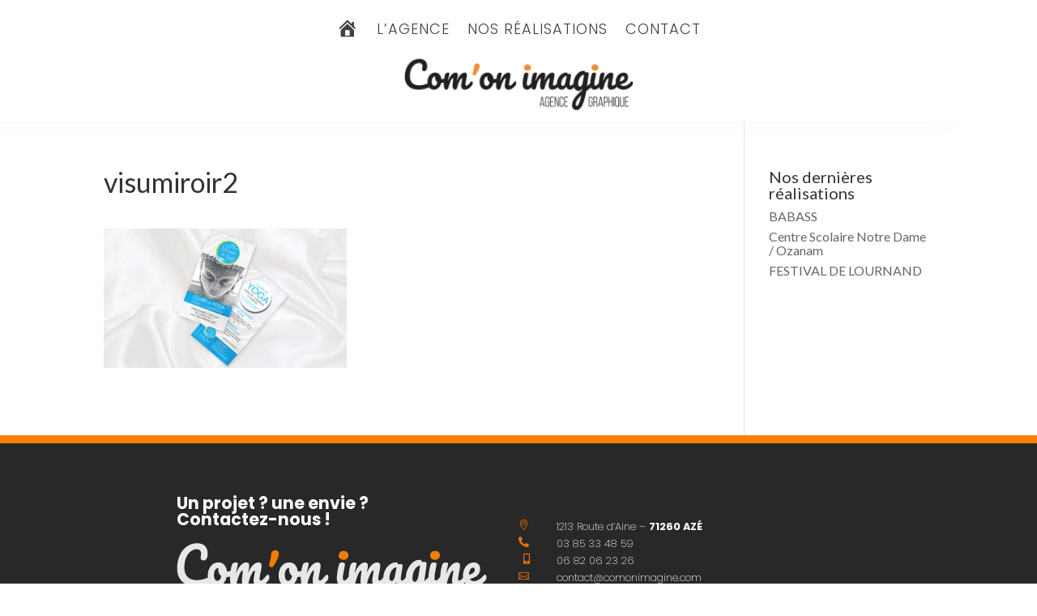

--- FILE ---
content_type: text/css
request_url: https://comonimagine.com/wp-content/et-cache/2619/et-core-unified-cpt-tb-6469-tb-6028-deferred-2619.min.css?ver=1768353827
body_size: 460
content:
@font-face{font-family:"pacifico2";font-display:swap;src:url("http://comonimagine.com/wp-content/uploads/et-fonts/Pacifico-Regular.ttf") format("truetype")}.et_pb_section_2_tb_footer{border-top-color:#E02B20}.et_pb_section_2_tb_footer.et_pb_section{padding-top:0vw;padding-bottom:0vw;background-color:#000000!important}.et_pb_row_1_tb_footer.et_pb_row{padding-top:0.5vw!important;padding-bottom:0.5vw!important;padding-top:0.5vw;padding-bottom:0.5vw}.et_pb_row_1_tb_footer,body #page-container .et-db #et-boc .et-l .et_pb_row_1_tb_footer.et_pb_row,body.et_pb_pagebuilder_layout.single #page-container #et-boc .et-l .et_pb_row_1_tb_footer.et_pb_row,body.et_pb_pagebuilder_layout.single.et_full_width_page #page-container .et_pb_row_1_tb_footer.et_pb_row{width:100%;max-width:100%}.et_pb_text_1_tb_footer.et_pb_text,.et_pb_text_1_tb_footer.et_pb_text a{color:#ffffff!important}.et_pb_text_1_tb_footer{line-height:1em;font-family:'',sans-serif;font-weight:300;font-size:0.6vw;letter-spacing:4px;line-height:1em}.et_pb_text_1_tb_footer a{font-family:'Montserrat',Helvetica,Arial,Lucida,sans-serif;font-size:0.6vw}@media only screen and (max-width:980px){.et_pb_section_2_tb_footer{border-top-color:#E02B20}.et_pb_row_1_tb_footer.et_pb_row{padding-top:1.4vw!important;padding-bottom:1.4vw!important;padding-top:1.4vw!important;padding-bottom:1.4vw!important}.et_pb_text_1_tb_footer{font-size:1.2vw}.et_pb_text_1_tb_footer a{font-size:1.2vw;line-height:1.2em}}@media only screen and (max-width:767px){.et_pb_section_2_tb_footer{border-top-color:#E02B20}.et_pb_row_1_tb_footer.et_pb_row{padding-top:1.1vw!important;padding-bottom:1.1vw!important;padding-top:1.1vw!important;padding-bottom:1.1vw!important}.et_pb_text_1_tb_footer{font-size:2.4vw;letter-spacing:0px}.et_pb_text_1_tb_footer a{font-size:2.4vw;line-height:1.5em}}